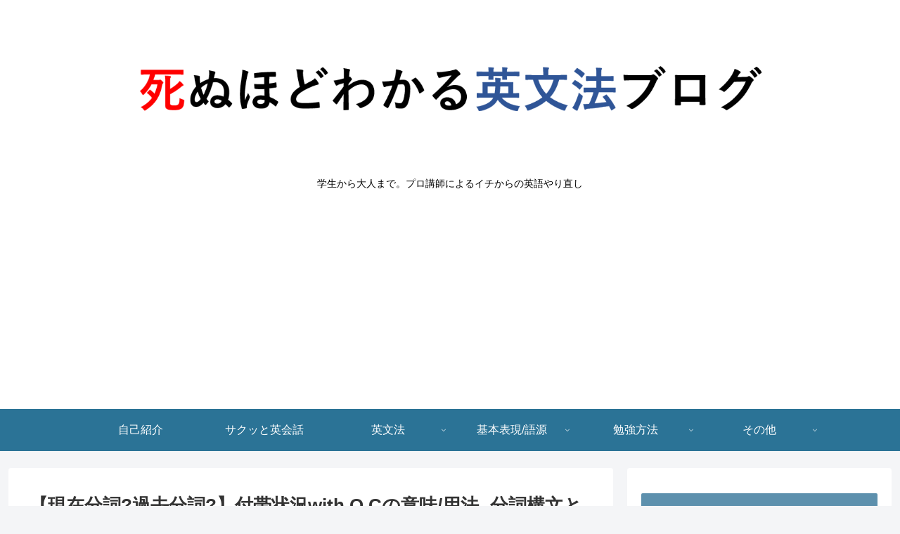

--- FILE ---
content_type: text/html; charset=utf-8
request_url: https://www.google.com/recaptcha/api2/aframe
body_size: 114
content:
<!DOCTYPE HTML><html><head><meta http-equiv="content-type" content="text/html; charset=UTF-8"></head><body><script nonce="wM-NOpVSomsWVUXX-vIn0g">/** Anti-fraud and anti-abuse applications only. See google.com/recaptcha */ try{var clients={'sodar':'https://pagead2.googlesyndication.com/pagead/sodar?'};window.addEventListener("message",function(a){try{if(a.source===window.parent){var b=JSON.parse(a.data);var c=clients[b['id']];if(c){var d=document.createElement('img');d.src=c+b['params']+'&rc='+(localStorage.getItem("rc::a")?sessionStorage.getItem("rc::b"):"");window.document.body.appendChild(d);sessionStorage.setItem("rc::e",parseInt(sessionStorage.getItem("rc::e")||0)+1);localStorage.setItem("rc::h",'1770126647913');}}}catch(b){}});window.parent.postMessage("_grecaptcha_ready", "*");}catch(b){}</script></body></html>